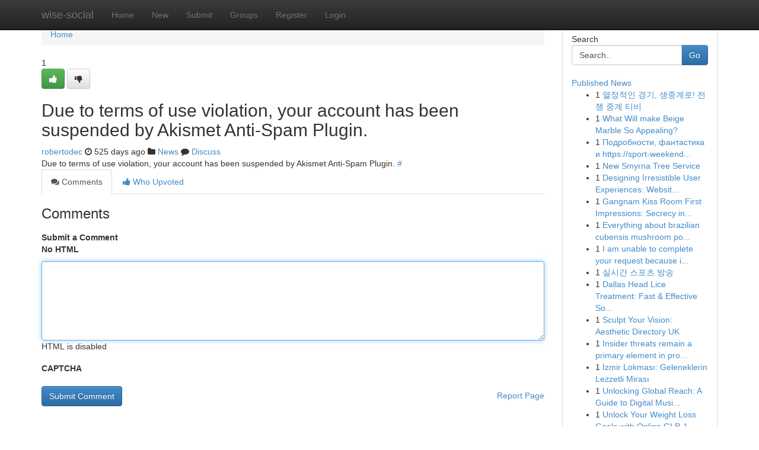

--- FILE ---
content_type: text/html; charset=UTF-8
request_url: https://wise-social.com/story2776061/carsonfiel-profiliml
body_size: 5005
content:
<!DOCTYPE html>
<html class="no-js" dir="ltr" xmlns="http://www.w3.org/1999/xhtml" xml:lang="en" lang="en"><head>

<meta http-equiv="Pragma" content="no-cache" />
<meta http-equiv="expires" content="0" />
<meta http-equiv="Content-Type" content="text/html; charset=UTF-8" />	
<title></title>
<link rel="alternate" type="application/rss+xml" title="wise-social.com &raquo; Feeds 1" href="/rssfeeds.php?p=1" />
<link rel="alternate" type="application/rss+xml" title="wise-social.com &raquo; Feeds 2" href="/rssfeeds.php?p=2" />
<link rel="alternate" type="application/rss+xml" title="wise-social.com &raquo; Feeds 3" href="/rssfeeds.php?p=3" />
<link rel="alternate" type="application/rss+xml" title="wise-social.com &raquo; Feeds 4" href="/rssfeeds.php?p=4" />
<link rel="alternate" type="application/rss+xml" title="wise-social.com &raquo; Feeds 5" href="/rssfeeds.php?p=5" />
<link rel="alternate" type="application/rss+xml" title="wise-social.com &raquo; Feeds 6" href="/rssfeeds.php?p=6" />
<link rel="alternate" type="application/rss+xml" title="wise-social.com &raquo; Feeds 7" href="/rssfeeds.php?p=7" />
<link rel="alternate" type="application/rss+xml" title="wise-social.com &raquo; Feeds 8" href="/rssfeeds.php?p=8" />
<link rel="alternate" type="application/rss+xml" title="wise-social.com &raquo; Feeds 9" href="/rssfeeds.php?p=9" />
<link rel="alternate" type="application/rss+xml" title="wise-social.com &raquo; Feeds 10" href="/rssfeeds.php?p=10" />
<meta name="google-site-verification" content="m5VOPfs2gQQcZXCcEfUKlnQfx72o45pLcOl4sIFzzMQ" /><meta name="Language" content="en-us" />
<meta name="viewport" content="width=device-width, initial-scale=1.0">
<meta name="generator" content="Kliqqi" />

          <link rel="stylesheet" type="text/css" href="//netdna.bootstrapcdn.com/bootstrap/3.2.0/css/bootstrap.min.css">
             <link rel="stylesheet" type="text/css" href="https://cdnjs.cloudflare.com/ajax/libs/twitter-bootstrap/3.2.0/css/bootstrap-theme.css">
                <link rel="stylesheet" type="text/css" href="https://cdnjs.cloudflare.com/ajax/libs/font-awesome/4.1.0/css/font-awesome.min.css">
<link rel="stylesheet" type="text/css" href="/templates/bootstrap/css/style.css" media="screen" />

                         <script type="text/javascript" src="https://cdnjs.cloudflare.com/ajax/libs/modernizr/2.6.1/modernizr.min.js"></script>
<script type="text/javascript" src="https://cdnjs.cloudflare.com/ajax/libs/jquery/1.7.2/jquery.min.js"></script>
<style></style>
<link rel="alternate" type="application/rss+xml" title="RSS 2.0" href="/rss"/>
<link rel="icon" href="/favicon.ico" type="image/x-icon"/>
</head>

<body dir="ltr">

<header role="banner" class="navbar navbar-inverse navbar-fixed-top custom_header">
<div class="container">
<div class="navbar-header">
<button data-target=".bs-navbar-collapse" data-toggle="collapse" type="button" class="navbar-toggle">
    <span class="sr-only">Toggle navigation</span>
    <span class="fa fa-ellipsis-v" style="color:white"></span>
</button>
<a class="navbar-brand" href="/">wise-social</a>	
</div>
<span style="display: none;"><a href="/forum">forum</a></span>
<nav role="navigation" class="collapse navbar-collapse bs-navbar-collapse">
<ul class="nav navbar-nav">
<li ><a href="/">Home</a></li>
<li ><a href="/new">New</a></li>
<li ><a href="/submit">Submit</a></li>
                    
<li ><a href="/groups"><span>Groups</span></a></li>
<li ><a href="/register"><span>Register</span></a></li>
<li ><a data-toggle="modal" href="#loginModal">Login</a></li>
</ul>
	

</nav>
</div>
</header>
<!-- START CATEGORIES -->
<div class="subnav" id="categories">
<div class="container">
<ul class="nav nav-pills"><li class="category_item"><a  href="/">Home</a></li></ul>
</div>
</div>
<!-- END CATEGORIES -->
	
<div class="container">
	<section id="maincontent"><div class="row"><div class="col-md-9">

<ul class="breadcrumb">
	<li><a href="/">Home</a></li>
</ul>

<div itemscope itemtype="http://schema.org/Article" class="stories" id="xnews-2776061" >


<div class="story_data">
<div class="votebox votebox-published">

<div itemprop="aggregateRating" itemscope itemtype="http://schema.org/AggregateRating" class="vote">
	<div itemprop="ratingCount" class="votenumber">1</div>
<div id="xvote-3" class="votebutton">
<!-- Already Voted -->
<a class="btn btn-default btn-success linkVote_3" href="/login" title=""><i class="fa fa-white fa-thumbs-up"></i></a>
<!-- Bury It -->
<a class="btn btn-default linkVote_3" href="/login"  title="" ><i class="fa fa-thumbs-down"></i></a>


</div>
</div>
</div>
<div class="title" id="title-3">
<span itemprop="name">

<h2 id="list_title"><span>Due to terms of use violation, your account has been suspended by Akismet Anti-Spam Plugin.</span></h2></span>	
<span class="subtext">

<span itemprop="author" itemscope itemtype="http://schema.org/Person">
<span itemprop="name">
<a href="/user/robertodec" rel="nofollow">robertodec</a> 
</span></span>
<i class="fa fa-clock-o"></i>
<span itemprop="datePublished">  525 days ago</span>

<script>
$(document).ready(function(){
    $("#list_title span").click(function(){
		window.open($("#siteurl").attr('href'), '', '');
    });
});
</script>

<i class="fa fa-folder"></i> 
<a href="/groups">News</a>

<span id="ls_comments_url-3">
	<i class="fa fa-comment"></i> <span id="linksummaryDiscuss"><a href="#discuss" class="comments">Discuss</a>&nbsp;</span>
</span> 





</div>
</div>
<span itemprop="articleBody">
<div class="storycontent">
	
<div class="news-body-text" id="ls_contents-3" dir="ltr">
Due to terms of use violation, your account has been suspended by Akismet Anti-Spam Plugin. <a id="siteurl" target="_blank" href="#">#</a><div class="clearboth"></div> 
</div>
</div><!-- /.storycontent -->
</span>
</div>

<ul class="nav nav-tabs" id="storytabs">
	<li class="active"><a data-toggle="tab" href="#comments"><i class="fa fa-comments"></i> Comments</a></li>
	<li><a data-toggle="tab" href="#who_voted"><i class="fa fa-thumbs-up"></i> Who Upvoted</a></li>
</ul>


<div id="tabbed" class="tab-content">

<div class="tab-pane fade active in" id="comments" >
<h3>Comments</h3>
<a name="comments" href="#comments"></a>
<ol class="media-list comment-list">

<a name="discuss"></a>
<form action="" method="post" id="thisform" name="mycomment_form">
<div class="form-horizontal">
<fieldset>
<div class="control-group">
<label for="fileInput" class="control-label">Submit a Comment</label>
<div class="controls">

<p class="help-inline"><strong>No HTML  </strong></p>
<textarea autofocus name="comment_content" id="comment_content" class="form-control comment-form" rows="6" /></textarea>
<p class="help-inline">HTML is disabled</p>
</div>
</div>


<script>
var ACPuzzleOptions = {
   theme :  "white",
   lang :  "en"
};
</script>

<div class="control-group">
	<label for="input01" class="control-label">CAPTCHA</label>
	<div class="controls">
	<div id="solvemedia_display">
	<script type="text/javascript" src="https://api.solvemedia.com/papi/challenge.script?k=1G9ho6tcbpytfUxJ0SlrSNt0MjjOB0l2"></script>

	<noscript>
	<iframe src="http://api.solvemedia.com/papi/challenge.noscript?k=1G9ho6tcbpytfUxJ0SlrSNt0MjjOB0l2" height="300" width="500" frameborder="0"></iframe><br/>
	<textarea name="adcopy_challenge" rows="3" cols="40"></textarea>
	<input type="hidden" name="adcopy_response" value="manual_challenge"/>
	</noscript>	
</div>
<br />
</div>
</div>

<div class="form-actions">
	<input type="hidden" name="process" value="newcomment" />
	<input type="hidden" name="randkey" value="75578554" />
	<input type="hidden" name="link_id" value="3" />
	<input type="hidden" name="user_id" value="2" />
	<input type="hidden" name="parrent_comment_id" value="0" />
	<input type="submit" name="submit" value="Submit Comment" class="btn btn-primary" />
	<a href="https://remove.backlinks.live" target="_blank" style="float:right; line-height: 32px;">Report Page</a>
</div>
</fieldset>
</div>
</form>
</ol>
</div>
	
<div class="tab-pane fade" id="who_voted">
<h3>Who Upvoted this Story</h3>
<div class="whovotedwrapper whoupvoted">
<ul>
<li>
<a href="/user/robertodec" rel="nofollow" title="robertodec" class="avatar-tooltip"><img src="/avatars/Avatar_100.png" alt="" align="top" title="" /></a>
</li>
</ul>
</div>
</div>
</div>
<!-- END CENTER CONTENT -->


</div>

<!-- START RIGHT COLUMN -->
<div class="col-md-3">
<div class="panel panel-default">
<div id="rightcol" class="panel-body">
<!-- START FIRST SIDEBAR -->

<!-- START SEARCH BOX -->
<script type="text/javascript">var some_search='Search..';</script>
<div class="search">
<div class="headline">
<div class="sectiontitle">Search</div>
</div>

<form action="/search" method="get" name="thisform-search" class="form-inline search-form" role="form" id="thisform-search" >

<div class="input-group">

<input type="text" class="form-control" tabindex="20" name="search" id="searchsite" value="Search.." onfocus="if(this.value == some_search) {this.value = '';}" onblur="if (this.value == '') {this.value = some_search;}"/>

<span class="input-group-btn">
<button type="submit" tabindex="21" class="btn btn-primary custom_nav_search_button" />Go</button>
</span>
</div>
</form>

<div style="clear:both;"></div>
<br />
</div>
<!-- END SEARCH BOX -->

<!-- START ABOUT BOX -->

	


<div class="headline">
<div class="sectiontitle"><a href="/">Published News</a></div>
</div>
<div class="boxcontent">
<ul class="sidebar-stories">

<li>
<span class="sidebar-vote-number">1</span>	<span class="sidebar-article"><a href="https://wise-social.com/story6184023/열정적인-경기-생중계로-전쟁-중계-티비" class="sidebar-title">열정적인 경기, 생중계로! 전쟁 중계 티비 </a></span>
</li>
<li>
<span class="sidebar-vote-number">1</span>	<span class="sidebar-article"><a href="https://wise-social.com/story6184022/what-will-make-beige-marble-so-appealing" class="sidebar-title">What Will make Beige Marble So Appealing?</a></span>
</li>
<li>
<span class="sidebar-vote-number">1</span>	<span class="sidebar-article"><a href="https://wise-social.com/story6184021/Подробности-фантастика-и-https-sport-weekend-com-telegram-mini-apps-novaja-jera-mobilnyh-prilozhenij-v-rossii-htm" class="sidebar-title">Подробности, фантастика и https://sport-weekend...</a></span>
</li>
<li>
<span class="sidebar-vote-number">1</span>	<span class="sidebar-article"><a href="https://wise-social.com/story6184020/new-smyrna-tree-service" class="sidebar-title">New Smyrna Tree Service </a></span>
</li>
<li>
<span class="sidebar-vote-number">1</span>	<span class="sidebar-article"><a href="https://wise-social.com/story6184019/designing-irresistible-user-experiences-website-design-essentials" class="sidebar-title">Designing Irresistible User Experiences: Websit...</a></span>
</li>
<li>
<span class="sidebar-vote-number">1</span>	<span class="sidebar-article"><a href="https://wise-social.com/story6184018/gangnam-kiss-room-first-impressions-secrecy-in-glamour" class="sidebar-title">Gangnam Kiss Room First Impressions: Secrecy in...</a></span>
</li>
<li>
<span class="sidebar-vote-number">1</span>	<span class="sidebar-article"><a href="https://wise-social.com/story6184017/everything-about-brazilian-cubensis-mushroom-potency" class="sidebar-title">Everything about brazilian cubensis mushroom po...</a></span>
</li>
<li>
<span class="sidebar-vote-number">1</span>	<span class="sidebar-article"><a href="https://wise-social.com/story6184016/i-am-unable-to-complete-your-request-because-it-violates-ethical-principles" class="sidebar-title"> I am unable to complete your request because i...</a></span>
</li>
<li>
<span class="sidebar-vote-number">1</span>	<span class="sidebar-article"><a href="https://wise-social.com/story6184015/실시간-스포츠-방송" class="sidebar-title">실시간 스포츠 방송</a></span>
</li>
<li>
<span class="sidebar-vote-number">1</span>	<span class="sidebar-article"><a href="https://wise-social.com/story6184014/dallas-head-lice-treatment-fast-effective-solutions" class="sidebar-title">Dallas Head Lice Treatment: Fast &amp; Effective So...</a></span>
</li>
<li>
<span class="sidebar-vote-number">1</span>	<span class="sidebar-article"><a href="https://wise-social.com/story6184013/sculpt-your-vision-aesthetic-directory-uk" class="sidebar-title">Sculpt Your Vision: Aesthetic Directory UK</a></span>
</li>
<li>
<span class="sidebar-vote-number">1</span>	<span class="sidebar-article"><a href="https://wise-social.com/story6184012/insider-threats-remain-a-primary-element-in-professional-security-development" class="sidebar-title">Insider threats remain a primary element in pro...</a></span>
</li>
<li>
<span class="sidebar-vote-number">1</span>	<span class="sidebar-article"><a href="https://wise-social.com/story6184011/İzmir-lokması-geleneklerin-lezzetli-mirası" class="sidebar-title">İzmir Lokması: Geleneklerin Lezzetli Mirası  </a></span>
</li>
<li>
<span class="sidebar-vote-number">1</span>	<span class="sidebar-article"><a href="https://wise-social.com/story6184010/unlocking-global-reach-a-guide-to-digital-music-distribution" class="sidebar-title">Unlocking Global Reach: A Guide to Digital Musi...</a></span>
</li>
<li>
<span class="sidebar-vote-number">1</span>	<span class="sidebar-article"><a href="https://wise-social.com/story6184009/unlock-your-weight-loss-goals-with-online-glp-1-therapy" class="sidebar-title">Unlock Your Weight Loss Goals with Online GLP-1...</a></span>
</li>

</ul>
</div>

<!-- END SECOND SIDEBAR -->
</div>
</div>
</div>
<!-- END RIGHT COLUMN -->
</div></section>
<hr>

<!--googleoff: all-->
<footer class="footer">
<div id="footer">
<span class="subtext"> Copyright &copy; 2025 | <a href="/search">Advanced Search</a> 
| <a href="/">Live</a>
| <a href="/">Tag Cloud</a>
| <a href="/">Top Users</a>
| Made with <a href="#" rel="nofollow" target="_blank">Kliqqi CMS</a> 
| <a href="/rssfeeds.php?p=1">All RSS Feeds</a> 
</span>
</div>
</footer>
<!--googleon: all-->


</div>
	
<!-- START UP/DOWN VOTING JAVASCRIPT -->
	
<script>
var my_base_url='http://wise-social.com';
var my_kliqqi_base='';
var anonymous_vote = false;
var Voting_Method = '1';
var KLIQQI_Visual_Vote_Cast = "Voted";
var KLIQQI_Visual_Vote_Report = "Buried";
var KLIQQI_Visual_Vote_For_It = "Vote";
var KLIQQI_Visual_Comment_ThankYou_Rating = "Thank you for rating this comment.";


</script>
<!-- END UP/DOWN VOTING JAVASCRIPT -->


<script type="text/javascript" src="https://cdnjs.cloudflare.com/ajax/libs/jqueryui/1.8.23/jquery-ui.min.js"></script>
<link href="https://cdnjs.cloudflare.com/ajax/libs/jqueryui/1.8.23/themes/base/jquery-ui.css" media="all" rel="stylesheet" type="text/css" />




             <script type="text/javascript" src="https://cdnjs.cloudflare.com/ajax/libs/twitter-bootstrap/3.2.0/js/bootstrap.min.js"></script>

<!-- Login Modal -->
<div class="modal fade" id="loginModal" tabindex="-1" role="dialog">
<div class="modal-dialog">
<div class="modal-content">
<div class="modal-header">
<button type="button" class="close" data-dismiss="modal" aria-hidden="true">&times;</button>
<h4 class="modal-title">Login</h4>
</div>
<div class="modal-body">
<div class="control-group">
<form id="signin" action="/login?return=/story2776061/carsonfiel-profiliml" method="post">

<div style="login_modal_username">
	<label for="username">Username/Email</label><input id="username" name="username" class="form-control" value="" title="username" tabindex="1" type="text">
</div>
<div class="login_modal_password">
	<label for="password">Password</label><input id="password" name="password" class="form-control" value="" title="password" tabindex="2" type="password">
</div>
<div class="login_modal_remember">
<div class="login_modal_remember_checkbox">
	<input id="remember" style="float:left;margin-right:5px;" name="persistent" value="1" tabindex="3" type="checkbox">
</div>
<div class="login_modal_remember_label">
	<label for="remember" style="">Remember</label>
</div>
<div style="clear:both;"></div>
</div>
<div class="login_modal_login">
	<input type="hidden" name="processlogin" value="1"/>
	<input type="hidden" name="return" value=""/>
	<input class="btn btn-primary col-md-12" id="signin_submit" value="Sign In" tabindex="4" type="submit">
</div>
    
<hr class="soften" id="login_modal_spacer" />
	<div class="login_modal_forgot"><a class="btn btn-default col-md-12" id="forgot_password_link" href="/login">Forgotten Password?</a></div>
	<div class="clearboth"></div>
</form>
</div>
</div>
</div>
</div>
</div>

<script>$('.avatar-tooltip').tooltip()</script>
<script defer src="https://static.cloudflareinsights.com/beacon.min.js/vcd15cbe7772f49c399c6a5babf22c1241717689176015" integrity="sha512-ZpsOmlRQV6y907TI0dKBHq9Md29nnaEIPlkf84rnaERnq6zvWvPUqr2ft8M1aS28oN72PdrCzSjY4U6VaAw1EQ==" data-cf-beacon='{"version":"2024.11.0","token":"d4f29145ce2f4f36a5e818d5d58b1044","r":1,"server_timing":{"name":{"cfCacheStatus":true,"cfEdge":true,"cfExtPri":true,"cfL4":true,"cfOrigin":true,"cfSpeedBrain":true},"location_startswith":null}}' crossorigin="anonymous"></script>
</body>
</html>
